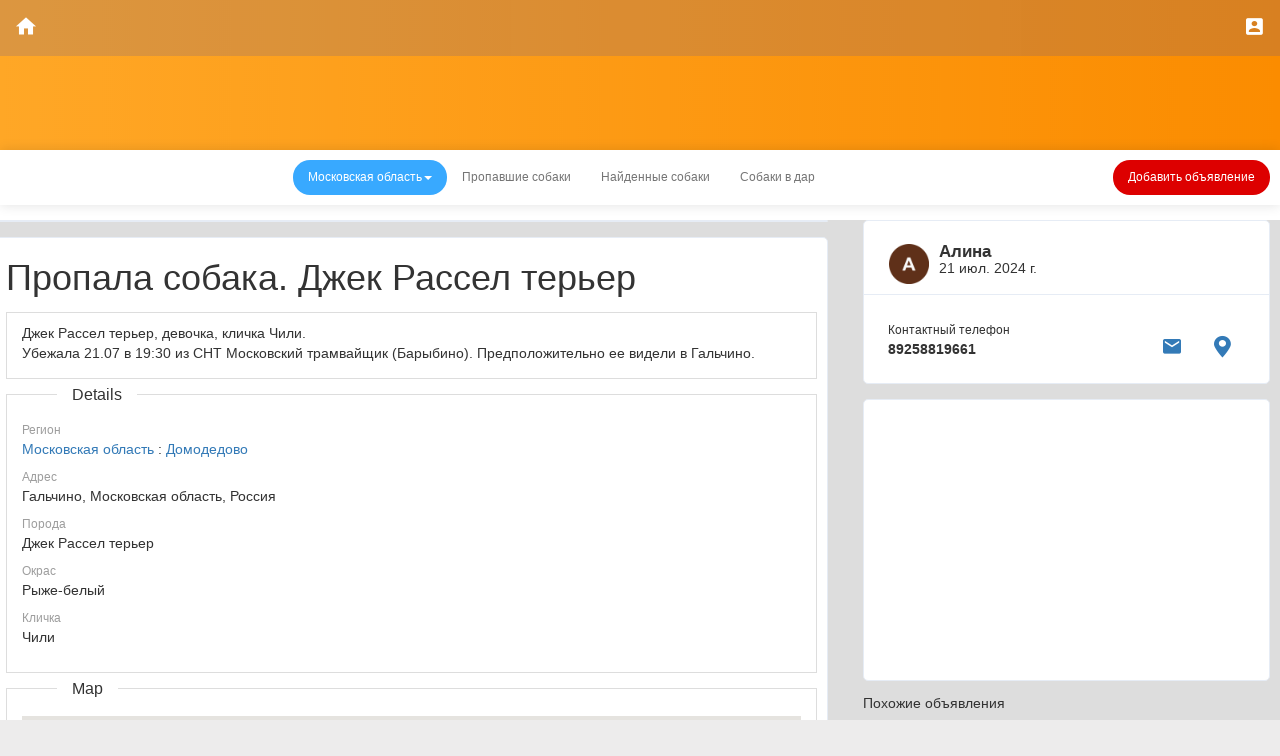

--- FILE ---
content_type: text/html; charset=UTF-8
request_url: https://propala.ru/adverts/lost-dog/2/view/133038/?page=10&per-page=3
body_size: 11529
content:
<!DOCTYPE html><html
lang="ru-RU"><head><meta
charset="UTF-8"><meta
name="viewport" content="width=device-width, initial-scale=1"><meta
name="yandex-verification" content="4138992c923ef4b1"/><link
rel="shortcut icon" href="/favicon.ico" type="image/x-icon"><meta
name="csrf-param" content="_csrf"><meta
name="csrf-token" content="j-ah4SwwqBt0FifqESdHBgaiC7oVQK8ymzSJz5rSaFfLgJKNGwHfTR9FQrp-Fil-U8Zo7SE0ywGpdv-e-KoaFA=="><title>Пропала собака. Джек Рассел терьер - Пропавшие собаки Московской области</title><meta
name="description" content="Пропавшие собаки: Джек Рассел терьер, Окрас Рыже-белый, Гальчино, Московская область, Россия"><meta
property="og:title" content="Московская область - Пропала собака. Джек Рассел терьер - Джек Рассел терьер, девочка, кличка Чили.
Убежала 21.07 в 19:30 из СНТ Московский трамвайщик (Барыбино). Предположительно ее видели в Гальчино."><meta
property="og:site_name" content="Propala.org"><meta
property="og:url" content="https://propala.ru/adverts/lost-dog/2/view/133038/?page=10&amp;per-page=3"><meta
property="og:type" content="article"><meta
property="fb:app_id"><meta
property="og:locale" content="ru_RU"><meta
property="og:image" content="https://propala.ru/glide/index/?w=750&amp;h=600&amp;fit=crop&amp;s=69aa53371d668b97bc9d69ff6ebeaa26"><link
href="/minify/d3f2011ef2d95cf66deab40c6750eb9d.css" rel="stylesheet" as="style" onload="this.rel=&quot;stylesheet&quot;"><style>#login  { z-index: 999999;}</style> <script src="https://www.googletagservices.com/tag/js/gpt.js" async="async"></script> <script>var googletag = googletag || {};
  googletag.cmd = googletag.cmd || [];

 googletag.cmd.push(function() {     
   var mapping = googletag.sizeMapping().
   addSize([320, 400], [[320, 100], [320, 50], [234, 60]]). 
   addSize([320, 700], [[320, 100], [320, 50], [234, 60]]).
   addSize([700, 200], [468, 60]). 
   addSize([750, 200], [728, 90]). 
   addSize([1050, 200], [728, 90]).build();
   
   googletag.defineSlot('/2078479/Propala.org.ListView/InStream1', [320, 100], 'div-gpt-ad-1511435786691-0').
   defineSizeMapping(mapping).
   addService(googletag.pubads());

   googletag.pubads().enableSingleRequest();
   googletag.enableServices();
 });

var dfLoadFiles = '/minify/dd0e1e58c773fede9e234faab323064d.js';</script>  <script async src="https://www.googletagmanager.com/gtag/js?id=UA-78256981-6"></script> <script>window.dataLayer = window.dataLayer || [];
        function gtag() {
            dataLayer.push(arguments);
        }
        gtag('js', new Date());
        gtag('config', 'UA-78256981-6');</script> <script async src="//pagead2.googlesyndication.com/pagead/js/adsbygoogle.js"></script> <script>(adsbygoogle = window.adsbygoogle || []).push({
            google_ad_client: "ca-pub-8839308981701521",
            enable_page_level_ads: true
        });</script> </head><body> <script>(function() {
      function getScript(url,success){
        var script=document.createElement('script');
        script.src=url;
        var head=document.getElementsByTagName('head')[0],
            done=false;
        script.onload=script.onreadystatechange = function(){
          if ( !done && (!this.readyState || this.readyState == 'loaded' || this.readyState == 'complete') ) {
            done=true;
            success();
            script.onload = script.onreadystatechange = null;
            head.removeChild(script);
          }
        };
        head.appendChild(script);
      }
        getScript(dfLoadFiles,function(){
            setTimeout(function () {
                performDeferredActions();
            }, 1000);
        });
    })();</script> <nav
id="sticker" class="navbar-fixed-top" role="navigation"><ul
class="pull-left top-nav"><li>
<a
href="https://propala.ru/" title="Home"><i
class="icon-home"></i></a></li></ul><ul
class="pull-right top-nav"><li><a
href="#login" data-toggle="modal" data-target="#login"><i
class="icon-profile"></i></a></li></ul></nav><div
class="fixed hidden"><nav
class="blue darken-1"><div
class="nav-wrapper">
<a
href="#" data-activates="slide-out-r" class="hide-on-large-only right icon-filter"><i
class="material-icons center-align md-24">filter_list</i>
</a><ul
class="right nav-panel"><li
class="active light-green hide-on-small-only tooltipped" style="margin-right: 4em" data-position="top" data-delay="50" data-tooltip="Добавить объявление"><a
href="/classified/add/">Добавить объявление</a></li></ul></div></nav></div><div
class="top-navbar-content profile-header" style="height: 150px"><div
class="container"></div></div><div
class="header-menu"><ul
class="content"><li
class="accent blue"><a
href="/adverts/regions/" data-target="#myModal" data-toggle="modal"><span>Московская область<i
class="caret"></i></span></a></li><li
class=" active"><a
href="/adverts/lost-dog/2/"><span>Пропавшие собаки</span></a></li><li
class=""><a
href="/adverts/found-dog/2/"><span>Найденные собаки</span></a></li><li
class=""><a
href="/adverts/adopt-dog/2/"><span>Собаки в дар</span></a></li><li
class="accent red" style="float: right"><a
href="/classified/add/"><span>Добавить объявление</span></a></li></ul></div><div
class="content"><div
class="col-lg-4 pull-right"><div
class="ui-block"><div
class="ui-block-title">
<img
width="40" height="40" src="[data-uri]"
class="circle pull-left" alt=""><div
class="title" style="margin-left:50px">
<strong>
Алина                </strong>
<br>
<small> 21 июл. 2024 г.</small></div></div><div
class="ui-block-content"><div
class="pull-left">
<small>Контактный телефон</small>
<br>
<strong>89258819661</strong></div><div
class="pull-right">
<a
class="btn btn-sm" href="/classified/send-message/?id=133038" title="Send message" data-toggle="modal" data-target="#myModal"><i
class="icon-mail"></i></a>                                    <a
class="btn btn-sm" href="/classified/show-map/?id=133038" title="Show map" data-toggle="modal" data-target="#myModal"><i
class="icon-location"></i></a></div></div></div></div><div
class="col-lg-8"><div
class="row"><div
class="ui-block col-lg-12 text-center"><div
id='div-gpt-ad-1511435786691-0'> <script>googletag.cmd.push(function () {
                        googletag.display('div-gpt-ad-1511435786691-0');
                    });</script> </div></div><div
class="col-lg-12 classified ui-block"><h1>Пропала собака. Джек Рассел терьер</h1><div
class="classified_details">
Джек Рассел терьер, девочка, кличка Чили.<br
/>
Убежала 21.07 в 19:30 из СНТ Московский трамвайщик (Барыбино). Предположительно ее видели в Гальчино.</div><div
class="classified_details"><h4>Details</h4><div
class="grid">
<span>Регион</span><a
href="/adverts/lost-dog/2/">Московская область</a>
: <a
href="/adverts/lost-dog/1619/">Домодедово</a></div><div
class="grid">
<span>Адрес</span>
Гальчино, Московская область, Россия</div><div
class="grid">
<span>Порода</span>
Джек Рассел терьер</div><div
class="grid">
<span>Окрас</span>
Рыже-белый</div><div
class="grid">
<span>Кличка</span>
Чили</div></div><div
class="classified_details"><h4>Map</h4><div
id="map" style="height:350px"></div></div><div
class="card-footer"></div></div></div></div><div
class="col-lg-4 pull-right"><div
class="ui-block"> <script async src="//pagead2.googlesyndication.com/pagead/js/adsbygoogle.js"></script> 
<ins
class="adsbygoogle"
style="display:block"
data-ad-client="ca-pub-8839308981701521"
data-ad-slot="9138843685"
data-ad-format="auto"></ins> <script>(adsbygoogle = window.adsbygoogle || []).push({});</script> </div><h5>Похожие объявления</h5><div
id="w0" class="list-view"><div
class="summary"></div><div
class="col-lg-12" data-key="131938"><div
class="ui-block">
<a
href="/adverts/lost-dog/2/view/131938/"><div
class="image-preview" title="Пропала Собака" style="background-image:url(
/cache/19/soHO1ohCz5oqRNIR-mjybLwaqrAphg0D.jpg/?w=255&h=180&fm=webp&fit=crop&s=1549d2072e484a02afc08eaf7be3d9f8)"></div></a>
<span
class="theme red"></span><div
class="ui-block-sub-title"><div
class="mb-2">
<a
class="red-text truncate link" href="/adverts/lost-dog/2/view/131938/">Пропала Собака</a></div>Метис			<br>
Окрас Рыже-белый</div><div
class="post"><div
class="post__author">
Домодедово -                  Московская область</div>
<time
class="timeago" datetime="2022-11-28T19:35:50+03:00">28.11.2022</time></div></div></div><div
class="col-lg-12" data-key="131902"><div
class="ui-block">
<a
href="/adverts/lost-dog/2/view/131902/"><div
class="image-preview" title="Пропала Собака" style="background-image:url(
/cache/19/axuwVPsMsjLRS-lPJQ-8wRQbLD8hCZU0.jpg/?w=255&h=180&fm=webp&fit=crop&s=a1c9d3de4bcb93b3fdaf1cf64c4aac7f)"></div></a>
<span
class="theme red"></span><div
class="ui-block-sub-title"><div
class="mb-2">
<a
class="red-text truncate link" href="/adverts/lost-dog/2/view/131902/">Пропала Собака</a></div>Джек Рассел терьер			<br>
Окрас Рыже-белый</div><div
class="post"><div
class="post__author">
Наро-Фоминск -                  Московская область</div>
<time
class="timeago" datetime="2022-11-14T09:24:37+03:00">14.11.2022</time></div></div></div><div
class="col-lg-12" data-key="131825"><div
class="ui-block">
<a
href="/adverts/lost-dog/2/view/131825/"><div
class="image-preview" title="Пропала Собака" style="background-image:url(
/cache/19/qF46y5GK9ZuTthEGL8Ep_zGJKrJDZJvu.jpg/?w=255&h=180&fm=webp&fit=crop&s=106dd49093c466f5d7366a3b455e5856)"></div></a>
<span
class="theme red"></span><div
class="ui-block-sub-title"><div
class="mb-2">
<a
class="red-text truncate link" href="/adverts/lost-dog/2/view/131825/">Пропала Собака</a></div>Порода не известна			<br>
Окрас Рыже-белый</div><div
class="post"><div
class="post__author">
Долгопрудный -                  Московская область</div>
<time
class="timeago" datetime="2022-10-16T21:10:54+03:00">16.10.2022</time></div></div></div><ul
class="pagination hidden"><li
class="prev"><a
href="/adverts/lost-dog/2/view/133038/?page=9&amp;per-page=3" data-page="8">&laquo;</a></li><li><a
href="/adverts/lost-dog/2/view/133038/?page=5&amp;per-page=3" data-page="4">5</a></li><li><a
href="/adverts/lost-dog/2/view/133038/?page=6&amp;per-page=3" data-page="5">6</a></li><li><a
href="/adverts/lost-dog/2/view/133038/?page=7&amp;per-page=3" data-page="6">7</a></li><li><a
href="/adverts/lost-dog/2/view/133038/?page=8&amp;per-page=3" data-page="7">8</a></li><li><a
href="/adverts/lost-dog/2/view/133038/?page=9&amp;per-page=3" data-page="8">9</a></li><li
class="active"><a
href="/adverts/lost-dog/2/view/133038/?page=10&amp;per-page=3" data-page="9">10</a></li><li><a
href="/adverts/lost-dog/2/view/133038/?page=11&amp;per-page=3" data-page="10">11</a></li><li><a
href="/adverts/lost-dog/2/view/133038/?page=12&amp;per-page=3" data-page="11">12</a></li><li><a
href="/adverts/lost-dog/2/view/133038/?page=13&amp;per-page=3" data-page="12">13</a></li><li><a
href="/adverts/lost-dog/2/view/133038/?page=14&amp;per-page=3" data-page="13">14</a></li><li
class="next"><a
href="/adverts/lost-dog/2/view/133038/?page=11&amp;per-page=3" data-page="10">&raquo;</a></li></ul></div></div></div><footer
class="page-footer"><div
class="container"><div
class="site-links">
<a
class="btn
btn-xs" href="https://propala.ru/site/about/">О нас</a>                        <a
class="btn btn-xs" href="https://propala.ru/site/contact/">Контакты</a>                        <a
class="btn btn-xs" href="https://propala.ru/site/contact/">Правовая информация</a>                        <a
class="btn btn-xs" href="https://propala.ru/site/contact/">Приложения</a></div><form
action="/site/language/" method="post" style="display:inline-flex">
<input
type="hidden" name="_csrf" value="j-ah4SwwqBt0FifqESdHBgaiC7oVQK8ymzSJz5rSaFfLgJKNGwHfTR9FQrp-Fil-U8Zo7SE0ywGpdv-e-KoaFA=="><select
class="btn btn-xs" name="language" onchange="this.form.submit()"><option
value="ru-RU" selected>Русский</option><option
value="en-US">English</option><option
value="de-DE">Deutsch</option>
</select></form></div><div
class="footer-copyright"><div
class="container" style="padding:10px">
&copy; Propala.org
2004-2026
<img
class="pull-right" height="18" src="/statics/site/images/yii_logo_light.svg"
title="Powered By Yii"
alt="Powered By Yii"></div></div></footer><div
id="login" class="modal fade" tabindex="-1" aria-hidden="true" aria-labelledby="login-label"><div
class="modal-dialog modal-sm"><div
class="modal-content"><div
class="modal-header"><h5 id="login-label" class="modal-title"><h4>Войти</h4></h5>
<button
type="button" class="btn-close" data-bs-dismiss="modal" aria-label="Закрыть"></button></div><div
class="modal-body"><form
id="login-form" action="/adverts/lost-dog/2/view/133038/?page=10&amp;per-page=3" method="post">
<input
type="hidden" name="_csrf" value="j-ah4SwwqBt0FifqESdHBgaiC7oVQK8ymzSJz5rSaFfLgJKNGwHfTR9FQrp-Fil-U8Zo7SE0ywGpdv-e-KoaFA=="><div
class="form-group field-loginform-username required">
<label
class="control-label" for="loginform-username">Email</label>
<input
type="text" id="loginform-username" class="form-control" name="LoginForm[username]" aria-required="true"><div
class="help-block"></div></div><div
class="form-group field-loginform-password required">
<label
class="control-label" for="loginform-password">Password</label>
<input
type="password" id="loginform-password" class="form-control" name="LoginForm[password]" aria-required="true"><div
class="help-block"></div></div><div
class="text-center">
<small>Click the logo to log in with it here:</small><div
id="w3"><ul
class="auth-clients"><li><a
class="google auth-link" href="/user/auth/login/?authclient=google" title=""><span
class="auth-icon google"></span></a></li><li><a
class="facebook auth-link" href="/user/auth/login/?authclient=facebook" title="" data-popup-width="860" data-popup-height="480"><span
class="auth-icon facebook"></span></a></li><li><a
class="vkontakte auth-link" href="/user/auth/login/?authclient=vkontakte" title=""><span
class="auth-icon vkontakte"></span></a></li><li><a
class="yandex auth-link" href="/user/auth/login/?authclient=yandex" title=""><span
class="auth-icon yandex"></span></a></li><li><a
class="mailru auth-link" href="/user/auth/login/?authclient=mailru" title=""><span
class="auth-icon mailru"></span></a></li></ul></div></div><div
class="modal-footer">
<button
type="button" class="btn btn-primary btn-sm btn-raised login" name="login-button" style="width:100%" data-pjax="1">Login</button>        <small>
<a
class="pull-left" href="/user/register/">Register</a>            <a
class="pull-right" href="/user/forgot/">Forgot password?</a>            <input
type="hidden" class="action" name="action" value="">                    </small></div></form></div></div></div></div><div
class="modal fade" id="myModal" tabindex="-1" role="dialog" aria-labelledby="myModalLabel" aria-hidden="true"><div
class="modal-dialog"><div
class="modal-content"><div
class="modal-header"><h4 class="modal-title">Modal title</h4>
<a
class="close" data-dismiss="modal" aria-hidden="true">&times;</a></div><div
class="modal-body"><div
class="te"></div></div><div
class="modal-footer">
<button
type="button" class="btn btn-default" data-dismiss="modal">Close</button>
<button
type="button" class="btn btn-primary">Save changes</button></div></div></div></div> <script type="text/javascript">new Image().src = "//counter.yadro.ru/hit?r" +
            escape(document.referrer) + ((typeof (screen) == "undefined") ? "" :
                ";s" + screen.width + "*" + screen.height + "*" + (screen.colorDepth ?
                screen.colorDepth : screen.pixelDepth)) + ";u" + escape(document.URL) +
            ";" + Math.random();</script> <script type="text/javascript">function performDeferredActions() {
function loadScript() {

if (typeof google === 'object' && typeof google.maps === 'object') {
        handleApiReady();
    } else {
        var script = document.createElement("script");
        script.type = "text/javascript";
        script.src = "https://maps.googleapis.com/maps/api/js?key=AIzaSyDaEO6xh0AAASdK7_xsegf9uSl0VOdEdV4";
        script.async = true;
        document.body.appendChild(script);
        script.onload = function() { handleApiReady(); }
    }
}
	function handleApiReady() {
        var myLatlng = new google.maps.LatLng(55.271, 37.9007);
        
        var mapOptions = {
            center: myLatlng,
            zoom: 14,
            mapTypeId: google.maps.MapTypeId.ROADMAP
        };
        var marker = new google.maps.Marker({
            position: myLatlng,
            map: map,
        });
        
        var map = new google.maps.Map(document.getElementById("map"), mapOptions);
        marker.setMap(map);
  }

loadScript();
if(typeof window.w1_ias === 'object') { window.w1_ias.reinitialize() }
             else { window.w1_ias = jQuery.ias({"container":".list-view","item":".item","pagination":".list-view .pagination","next":".next a","delay":600,"negativeMargin":10}); };
 ;(function() {
  if((window.w1_ias.extensions.map(function(item) {return item.constructor.name;}).indexOf('IASPagingExtension')) === -1) {
      // prevent duplicate plugin registration
        window.w1_ias.extension(new IASPagingExtension(""));
    };
}
)();
 ;(function() {
  if((window.w1_ias.extensions.map(function(item) {return item.constructor.name;}).indexOf('IASSpinnerExtension')) === -1) {
      // prevent duplicate plugin registration
        window.w1_ias.extension(new IASSpinnerExtension({"html":"<div class=\"ias-spinner\" style=\"text-align: center;\"><img src=\"{src}\"/></div>"}));
    };
}
)();
 ;(function() {
  if((window.w1_ias.extensions.map(function(item) {return item.constructor.name;}).indexOf('IASTriggerExtension')) === -1) {
      // prevent duplicate plugin registration
        window.w1_ias.extension(new IASTriggerExtension({"text":"Загрузить больше записей","html":"<div class=\"ias-trigger\" style=\"text-align: center; cursor: pointer;\"><a class=\"waves-effect waves-light btn blue darken-2\">{text}</a></div>","offset":0,"textPrev":"Load previous items","htmlPrev":"<div class=\"ias-trigger ias-trigger-prev\" style=\"text-align: center; cursor: pointer;\"><a>{text}</a></div>"}));
    };
}
)();
 ;(function() {
  if((window.w1_ias.extensions.map(function(item) {return item.constructor.name;}).indexOf('IASNoneLeftExtension')) === -1) {
      // prevent duplicate plugin registration
        window.w1_ias.extension(new IASNoneLeftExtension({"text":"Вы достигли конца","html":"<div class=\"ias-noneleft\" style=\"text-align: center;\">{text}</div>"}));
    };
}
)();
 ;(function() {
  if((window.w1_ias.extensions.map(function(item) {return item.constructor.name;}).indexOf('IASHistoryExtension')) === -1) {
      // prevent duplicate plugin registration
        window.w1_ias.extension(new IASHistoryExtension({"prev":".previous"}));
    };
}
)();
jQuery('#w3').authchoice();
jQuery('#login-form').yiiActiveForm([], []);
$('.login').click(function(event){
        var form_data = $("#login-form").serialize();
        //var action_url = $("#login-form").attr("action");

        $.ajax({
            type: "POST",
            url: '/user/login/',
            data: form_data,
             beforeSend: function (xhr, settings) {
                $("#login-form").find('[type="submit"]').attr('disabled', true);
            }
        })
        .done(function( data ) {
            $("#login").modal('hide');
            document.crutch (data);
        })
        return false;
    });

document.crutch = function (data) {
if (data == 'comment') {
                $('[data-comment-action="create"]').submit();
            }
            if (data == 'favorite') { 
                favorite ();
            }
            else if (data == 'reply') { 
                $('[data-comment-action="reply"]').submit();
            }
            else if (data == 'add') {
                $('.user-login').slideUp().empty();
            }
            else {
                location.reload();
            }
}
(new bootstrap.Modal('#login', {}));
$( "body" ).on( "click", "[data-dismiss='modal']", function(event) {
    $('#myModal').modal('close');
});
$('#myModal').on('hidden.bs.modal', function () {
    $(this).removeData('bs.modal');
});
jQuery("abbr.timeago").timeago();

};</script></body></html>

--- FILE ---
content_type: text/html; charset=utf-8
request_url: https://www.google.com/recaptcha/api2/aframe
body_size: 267
content:
<!DOCTYPE HTML><html><head><meta http-equiv="content-type" content="text/html; charset=UTF-8"></head><body><script nonce="SdoOU2B-VMgTlC3efLMzBg">/** Anti-fraud and anti-abuse applications only. See google.com/recaptcha */ try{var clients={'sodar':'https://pagead2.googlesyndication.com/pagead/sodar?'};window.addEventListener("message",function(a){try{if(a.source===window.parent){var b=JSON.parse(a.data);var c=clients[b['id']];if(c){var d=document.createElement('img');d.src=c+b['params']+'&rc='+(localStorage.getItem("rc::a")?sessionStorage.getItem("rc::b"):"");window.document.body.appendChild(d);sessionStorage.setItem("rc::e",parseInt(sessionStorage.getItem("rc::e")||0)+1);localStorage.setItem("rc::h",'1768979546520');}}}catch(b){}});window.parent.postMessage("_grecaptcha_ready", "*");}catch(b){}</script></body></html>